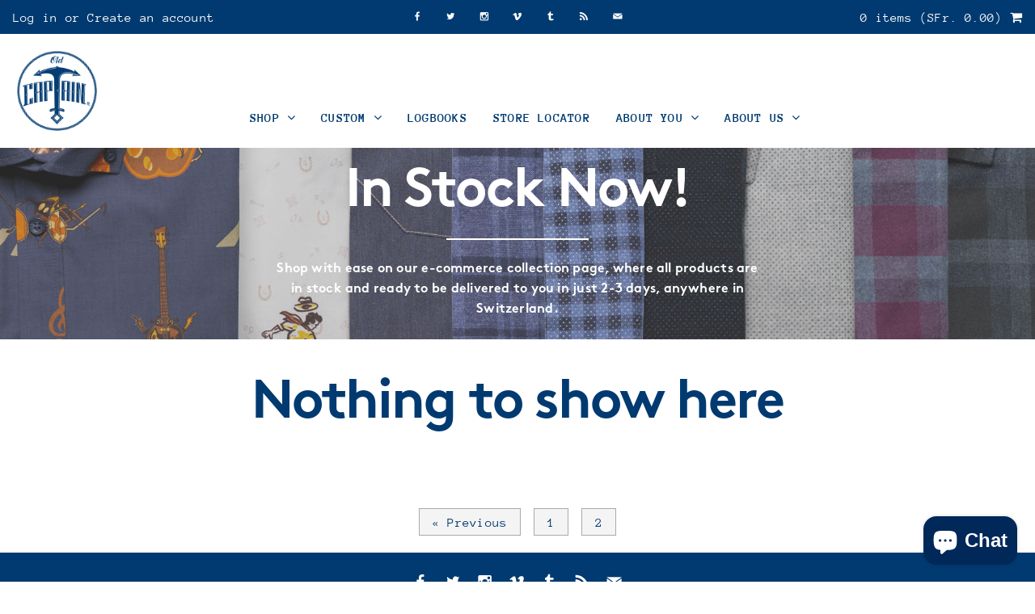

--- FILE ---
content_type: text/html; charset=utf-8
request_url: https://oldcaptainco.com/collections/in-stock-now?page=3
body_size: 14730
content:
<!doctype html>
<!--[if lt IE 7]><html class="no-js lt-ie9 lt-ie8 lt-ie7" lang="en"> <![endif]-->
<!--[if IE 7]><html class="no-js lt-ie9 lt-ie8" lang="en"> <![endif]-->
<!--[if IE 8]><html class="no-js lt-ie9" lang="en"> <![endif]-->
<!--[if IE 9 ]><html class="ie9 no-js"> <![endif]-->
<!--[if (gt IE 9)|!(IE)]><!--> <html class="no-js"> <!--<![endif]-->  
<head>
  <meta charset="utf-8" />
  <!--[if IE]><meta http-equiv='X-UA-Compatible' content='IE=edge,chrome=1' /><![endif]-->

  <title>
  In Stock Now! &ndash; Page 3 &ndash; Old Captain Co.
  </title>

  
  <meta name="description" content="Shop with ease on our e-commerce collection page, where all products are in stock and ready to be delivered to you in just 2-3 days, anywhere in Switzerland." />
  

  <link rel="canonical" href="https://oldcaptainco.com/collections/in-stock-now?page=3" />

  <meta name="viewport" content="width=device-width, height=device-height, initial-scale=1.0, user-scalable=0, minimum-scale=1.0, maximum-scale=1.0, target-densityDpi=device-dpi">
  
  
  
    <meta property="og:image" content="http://oldcaptainco.com/cdn/shop/t/2/assets/logo.png?v=67891640017727385901487096869" />
    <meta property="og:image:secure_url" content="https://oldcaptainco.com/cdn/shop/t/2/assets/logo.png?v=67891640017727385901487096869" />
    
  <meta property="og:title" content="In Stock Now!" />
  <meta property="og:type" content="website" />



<meta property="og:description" content="Shop with ease on our e-commerce collection page, where all products are in stock and ready to be delivered to you in just 2-3 days, anywhere in Switzerland." />

<meta property="og:url" content="https://oldcaptainco.com/collections/in-stock-now?page=3" />
<meta property="og:site_name" content="Old Captain Co." />
  
 


  <script>window.performance && window.performance.mark && window.performance.mark('shopify.content_for_header.start');</script><meta name="google-site-verification" content="bWgUVQoSa_2xwWLhT2EF-DDN6dDMbT8sbkSe2CGF-r8">
<meta id="shopify-digital-wallet" name="shopify-digital-wallet" content="/16158123/digital_wallets/dialog">
<meta name="shopify-checkout-api-token" content="354c4e74499eb0ce4a7123bdf7978a6a">
<meta id="in-context-paypal-metadata" data-shop-id="16158123" data-venmo-supported="false" data-environment="production" data-locale="en_US" data-paypal-v4="true" data-currency="CHF">
<link rel="alternate" type="application/atom+xml" title="Feed" href="/collections/in-stock-now.atom" />
<link rel="prev" href="/collections/in-stock-now?page=2">
<link rel="alternate" hreflang="x-default" href="https://oldcaptainco.com/collections/in-stock-now?page=3">
<link rel="alternate" hreflang="en" href="https://oldcaptainco.com/collections/in-stock-now?page=3">
<link rel="alternate" hreflang="de" href="https://oldcaptainco.com/de/collections/in-stock-now?page=3">
<link rel="alternate" type="application/json+oembed" href="https://oldcaptainco.com/collections/in-stock-now.oembed?page=3">
<script async="async" src="/checkouts/internal/preloads.js?locale=en-CH"></script>
<link rel="preconnect" href="https://shop.app" crossorigin="anonymous">
<script async="async" src="https://shop.app/checkouts/internal/preloads.js?locale=en-CH&shop_id=16158123" crossorigin="anonymous"></script>
<script id="apple-pay-shop-capabilities" type="application/json">{"shopId":16158123,"countryCode":"CH","currencyCode":"CHF","merchantCapabilities":["supports3DS"],"merchantId":"gid:\/\/shopify\/Shop\/16158123","merchantName":"Old Captain Co.","requiredBillingContactFields":["postalAddress","email","phone"],"requiredShippingContactFields":["postalAddress","email","phone"],"shippingType":"shipping","supportedNetworks":["visa","masterCard","amex"],"total":{"type":"pending","label":"Old Captain Co.","amount":"1.00"},"shopifyPaymentsEnabled":true,"supportsSubscriptions":true}</script>
<script id="shopify-features" type="application/json">{"accessToken":"354c4e74499eb0ce4a7123bdf7978a6a","betas":["rich-media-storefront-analytics"],"domain":"oldcaptainco.com","predictiveSearch":true,"shopId":16158123,"locale":"en"}</script>
<script>var Shopify = Shopify || {};
Shopify.shop = "old-captain-co.myshopify.com";
Shopify.locale = "en";
Shopify.currency = {"active":"CHF","rate":"1.0"};
Shopify.country = "CH";
Shopify.theme = {"name":"theme-export-template1-7-myshopify-com-aadam","id":153418053,"schema_name":null,"schema_version":null,"theme_store_id":null,"role":"main"};
Shopify.theme.handle = "null";
Shopify.theme.style = {"id":null,"handle":null};
Shopify.cdnHost = "oldcaptainco.com/cdn";
Shopify.routes = Shopify.routes || {};
Shopify.routes.root = "/";</script>
<script type="module">!function(o){(o.Shopify=o.Shopify||{}).modules=!0}(window);</script>
<script>!function(o){function n(){var o=[];function n(){o.push(Array.prototype.slice.apply(arguments))}return n.q=o,n}var t=o.Shopify=o.Shopify||{};t.loadFeatures=n(),t.autoloadFeatures=n()}(window);</script>
<script>
  window.ShopifyPay = window.ShopifyPay || {};
  window.ShopifyPay.apiHost = "shop.app\/pay";
  window.ShopifyPay.redirectState = null;
</script>
<script id="shop-js-analytics" type="application/json">{"pageType":"collection"}</script>
<script defer="defer" async type="module" src="//oldcaptainco.com/cdn/shopifycloud/shop-js/modules/v2/client.init-shop-cart-sync_BT-GjEfc.en.esm.js"></script>
<script defer="defer" async type="module" src="//oldcaptainco.com/cdn/shopifycloud/shop-js/modules/v2/chunk.common_D58fp_Oc.esm.js"></script>
<script defer="defer" async type="module" src="//oldcaptainco.com/cdn/shopifycloud/shop-js/modules/v2/chunk.modal_xMitdFEc.esm.js"></script>
<script type="module">
  await import("//oldcaptainco.com/cdn/shopifycloud/shop-js/modules/v2/client.init-shop-cart-sync_BT-GjEfc.en.esm.js");
await import("//oldcaptainco.com/cdn/shopifycloud/shop-js/modules/v2/chunk.common_D58fp_Oc.esm.js");
await import("//oldcaptainco.com/cdn/shopifycloud/shop-js/modules/v2/chunk.modal_xMitdFEc.esm.js");

  window.Shopify.SignInWithShop?.initShopCartSync?.({"fedCMEnabled":true,"windoidEnabled":true});

</script>
<script>
  window.Shopify = window.Shopify || {};
  if (!window.Shopify.featureAssets) window.Shopify.featureAssets = {};
  window.Shopify.featureAssets['shop-js'] = {"shop-cart-sync":["modules/v2/client.shop-cart-sync_DZOKe7Ll.en.esm.js","modules/v2/chunk.common_D58fp_Oc.esm.js","modules/v2/chunk.modal_xMitdFEc.esm.js"],"init-fed-cm":["modules/v2/client.init-fed-cm_B6oLuCjv.en.esm.js","modules/v2/chunk.common_D58fp_Oc.esm.js","modules/v2/chunk.modal_xMitdFEc.esm.js"],"shop-cash-offers":["modules/v2/client.shop-cash-offers_D2sdYoxE.en.esm.js","modules/v2/chunk.common_D58fp_Oc.esm.js","modules/v2/chunk.modal_xMitdFEc.esm.js"],"shop-login-button":["modules/v2/client.shop-login-button_QeVjl5Y3.en.esm.js","modules/v2/chunk.common_D58fp_Oc.esm.js","modules/v2/chunk.modal_xMitdFEc.esm.js"],"pay-button":["modules/v2/client.pay-button_DXTOsIq6.en.esm.js","modules/v2/chunk.common_D58fp_Oc.esm.js","modules/v2/chunk.modal_xMitdFEc.esm.js"],"shop-button":["modules/v2/client.shop-button_DQZHx9pm.en.esm.js","modules/v2/chunk.common_D58fp_Oc.esm.js","modules/v2/chunk.modal_xMitdFEc.esm.js"],"avatar":["modules/v2/client.avatar_BTnouDA3.en.esm.js"],"init-windoid":["modules/v2/client.init-windoid_CR1B-cfM.en.esm.js","modules/v2/chunk.common_D58fp_Oc.esm.js","modules/v2/chunk.modal_xMitdFEc.esm.js"],"init-shop-for-new-customer-accounts":["modules/v2/client.init-shop-for-new-customer-accounts_C_vY_xzh.en.esm.js","modules/v2/client.shop-login-button_QeVjl5Y3.en.esm.js","modules/v2/chunk.common_D58fp_Oc.esm.js","modules/v2/chunk.modal_xMitdFEc.esm.js"],"init-shop-email-lookup-coordinator":["modules/v2/client.init-shop-email-lookup-coordinator_BI7n9ZSv.en.esm.js","modules/v2/chunk.common_D58fp_Oc.esm.js","modules/v2/chunk.modal_xMitdFEc.esm.js"],"init-shop-cart-sync":["modules/v2/client.init-shop-cart-sync_BT-GjEfc.en.esm.js","modules/v2/chunk.common_D58fp_Oc.esm.js","modules/v2/chunk.modal_xMitdFEc.esm.js"],"shop-toast-manager":["modules/v2/client.shop-toast-manager_DiYdP3xc.en.esm.js","modules/v2/chunk.common_D58fp_Oc.esm.js","modules/v2/chunk.modal_xMitdFEc.esm.js"],"init-customer-accounts":["modules/v2/client.init-customer-accounts_D9ZNqS-Q.en.esm.js","modules/v2/client.shop-login-button_QeVjl5Y3.en.esm.js","modules/v2/chunk.common_D58fp_Oc.esm.js","modules/v2/chunk.modal_xMitdFEc.esm.js"],"init-customer-accounts-sign-up":["modules/v2/client.init-customer-accounts-sign-up_iGw4briv.en.esm.js","modules/v2/client.shop-login-button_QeVjl5Y3.en.esm.js","modules/v2/chunk.common_D58fp_Oc.esm.js","modules/v2/chunk.modal_xMitdFEc.esm.js"],"shop-follow-button":["modules/v2/client.shop-follow-button_CqMgW2wH.en.esm.js","modules/v2/chunk.common_D58fp_Oc.esm.js","modules/v2/chunk.modal_xMitdFEc.esm.js"],"checkout-modal":["modules/v2/client.checkout-modal_xHeaAweL.en.esm.js","modules/v2/chunk.common_D58fp_Oc.esm.js","modules/v2/chunk.modal_xMitdFEc.esm.js"],"shop-login":["modules/v2/client.shop-login_D91U-Q7h.en.esm.js","modules/v2/chunk.common_D58fp_Oc.esm.js","modules/v2/chunk.modal_xMitdFEc.esm.js"],"lead-capture":["modules/v2/client.lead-capture_BJmE1dJe.en.esm.js","modules/v2/chunk.common_D58fp_Oc.esm.js","modules/v2/chunk.modal_xMitdFEc.esm.js"],"payment-terms":["modules/v2/client.payment-terms_Ci9AEqFq.en.esm.js","modules/v2/chunk.common_D58fp_Oc.esm.js","modules/v2/chunk.modal_xMitdFEc.esm.js"]};
</script>
<script>(function() {
  var isLoaded = false;
  function asyncLoad() {
    if (isLoaded) return;
    isLoaded = true;
    var urls = ["\/\/static.zotabox.com\/2\/4\/24eb9fbcaee2d491155d038fecf11488\/widgets.js?shop=old-captain-co.myshopify.com","https:\/\/chimpstatic.com\/mcjs-connected\/js\/users\/f24ed2e0aa0ae6e05ef044e70\/468be7ce72d7b4549dd332378.js?shop=old-captain-co.myshopify.com","https:\/\/cdn.weglot.com\/weglot_script_tag.js?shop=old-captain-co.myshopify.com","https:\/\/chimpstatic.com\/mcjs-connected\/js\/users\/f24ed2e0aa0ae6e05ef044e70\/a54f364e7461438c19344f28a.js?shop=old-captain-co.myshopify.com"];
    for (var i = 0; i < urls.length; i++) {
      var s = document.createElement('script');
      s.type = 'text/javascript';
      s.async = true;
      s.src = urls[i];
      var x = document.getElementsByTagName('script')[0];
      x.parentNode.insertBefore(s, x);
    }
  };
  if(window.attachEvent) {
    window.attachEvent('onload', asyncLoad);
  } else {
    window.addEventListener('load', asyncLoad, false);
  }
})();</script>
<script id="__st">var __st={"a":16158123,"offset":3600,"reqid":"311b8e2a-bf64-4c7b-9789-08a47a6ad1bb-1769514303","pageurl":"oldcaptainco.com\/collections\/in-stock-now?page=3","u":"e05e9bfe4c76","p":"collection","rtyp":"collection","rid":288090095812};</script>
<script>window.ShopifyPaypalV4VisibilityTracking = true;</script>
<script id="captcha-bootstrap">!function(){'use strict';const t='contact',e='account',n='new_comment',o=[[t,t],['blogs',n],['comments',n],[t,'customer']],c=[[e,'customer_login'],[e,'guest_login'],[e,'recover_customer_password'],[e,'create_customer']],r=t=>t.map((([t,e])=>`form[action*='/${t}']:not([data-nocaptcha='true']) input[name='form_type'][value='${e}']`)).join(','),a=t=>()=>t?[...document.querySelectorAll(t)].map((t=>t.form)):[];function s(){const t=[...o],e=r(t);return a(e)}const i='password',u='form_key',d=['recaptcha-v3-token','g-recaptcha-response','h-captcha-response',i],f=()=>{try{return window.sessionStorage}catch{return}},m='__shopify_v',_=t=>t.elements[u];function p(t,e,n=!1){try{const o=window.sessionStorage,c=JSON.parse(o.getItem(e)),{data:r}=function(t){const{data:e,action:n}=t;return t[m]||n?{data:e,action:n}:{data:t,action:n}}(c);for(const[e,n]of Object.entries(r))t.elements[e]&&(t.elements[e].value=n);n&&o.removeItem(e)}catch(o){console.error('form repopulation failed',{error:o})}}const l='form_type',E='cptcha';function T(t){t.dataset[E]=!0}const w=window,h=w.document,L='Shopify',v='ce_forms',y='captcha';let A=!1;((t,e)=>{const n=(g='f06e6c50-85a8-45c8-87d0-21a2b65856fe',I='https://cdn.shopify.com/shopifycloud/storefront-forms-hcaptcha/ce_storefront_forms_captcha_hcaptcha.v1.5.2.iife.js',D={infoText:'Protected by hCaptcha',privacyText:'Privacy',termsText:'Terms'},(t,e,n)=>{const o=w[L][v],c=o.bindForm;if(c)return c(t,g,e,D).then(n);var r;o.q.push([[t,g,e,D],n]),r=I,A||(h.body.append(Object.assign(h.createElement('script'),{id:'captcha-provider',async:!0,src:r})),A=!0)});var g,I,D;w[L]=w[L]||{},w[L][v]=w[L][v]||{},w[L][v].q=[],w[L][y]=w[L][y]||{},w[L][y].protect=function(t,e){n(t,void 0,e),T(t)},Object.freeze(w[L][y]),function(t,e,n,w,h,L){const[v,y,A,g]=function(t,e,n){const i=e?o:[],u=t?c:[],d=[...i,...u],f=r(d),m=r(i),_=r(d.filter((([t,e])=>n.includes(e))));return[a(f),a(m),a(_),s()]}(w,h,L),I=t=>{const e=t.target;return e instanceof HTMLFormElement?e:e&&e.form},D=t=>v().includes(t);t.addEventListener('submit',(t=>{const e=I(t);if(!e)return;const n=D(e)&&!e.dataset.hcaptchaBound&&!e.dataset.recaptchaBound,o=_(e),c=g().includes(e)&&(!o||!o.value);(n||c)&&t.preventDefault(),c&&!n&&(function(t){try{if(!f())return;!function(t){const e=f();if(!e)return;const n=_(t);if(!n)return;const o=n.value;o&&e.removeItem(o)}(t);const e=Array.from(Array(32),(()=>Math.random().toString(36)[2])).join('');!function(t,e){_(t)||t.append(Object.assign(document.createElement('input'),{type:'hidden',name:u})),t.elements[u].value=e}(t,e),function(t,e){const n=f();if(!n)return;const o=[...t.querySelectorAll(`input[type='${i}']`)].map((({name:t})=>t)),c=[...d,...o],r={};for(const[a,s]of new FormData(t).entries())c.includes(a)||(r[a]=s);n.setItem(e,JSON.stringify({[m]:1,action:t.action,data:r}))}(t,e)}catch(e){console.error('failed to persist form',e)}}(e),e.submit())}));const S=(t,e)=>{t&&!t.dataset[E]&&(n(t,e.some((e=>e===t))),T(t))};for(const o of['focusin','change'])t.addEventListener(o,(t=>{const e=I(t);D(e)&&S(e,y())}));const B=e.get('form_key'),M=e.get(l),P=B&&M;t.addEventListener('DOMContentLoaded',(()=>{const t=y();if(P)for(const e of t)e.elements[l].value===M&&p(e,B);[...new Set([...A(),...v().filter((t=>'true'===t.dataset.shopifyCaptcha))])].forEach((e=>S(e,t)))}))}(h,new URLSearchParams(w.location.search),n,t,e,['guest_login'])})(!0,!0)}();</script>
<script integrity="sha256-4kQ18oKyAcykRKYeNunJcIwy7WH5gtpwJnB7kiuLZ1E=" data-source-attribution="shopify.loadfeatures" defer="defer" src="//oldcaptainco.com/cdn/shopifycloud/storefront/assets/storefront/load_feature-a0a9edcb.js" crossorigin="anonymous"></script>
<script crossorigin="anonymous" defer="defer" src="//oldcaptainco.com/cdn/shopifycloud/storefront/assets/shopify_pay/storefront-65b4c6d7.js?v=20250812"></script>
<script data-source-attribution="shopify.dynamic_checkout.dynamic.init">var Shopify=Shopify||{};Shopify.PaymentButton=Shopify.PaymentButton||{isStorefrontPortableWallets:!0,init:function(){window.Shopify.PaymentButton.init=function(){};var t=document.createElement("script");t.src="https://oldcaptainco.com/cdn/shopifycloud/portable-wallets/latest/portable-wallets.en.js",t.type="module",document.head.appendChild(t)}};
</script>
<script data-source-attribution="shopify.dynamic_checkout.buyer_consent">
  function portableWalletsHideBuyerConsent(e){var t=document.getElementById("shopify-buyer-consent"),n=document.getElementById("shopify-subscription-policy-button");t&&n&&(t.classList.add("hidden"),t.setAttribute("aria-hidden","true"),n.removeEventListener("click",e))}function portableWalletsShowBuyerConsent(e){var t=document.getElementById("shopify-buyer-consent"),n=document.getElementById("shopify-subscription-policy-button");t&&n&&(t.classList.remove("hidden"),t.removeAttribute("aria-hidden"),n.addEventListener("click",e))}window.Shopify?.PaymentButton&&(window.Shopify.PaymentButton.hideBuyerConsent=portableWalletsHideBuyerConsent,window.Shopify.PaymentButton.showBuyerConsent=portableWalletsShowBuyerConsent);
</script>
<script data-source-attribution="shopify.dynamic_checkout.cart.bootstrap">document.addEventListener("DOMContentLoaded",(function(){function t(){return document.querySelector("shopify-accelerated-checkout-cart, shopify-accelerated-checkout")}if(t())Shopify.PaymentButton.init();else{new MutationObserver((function(e,n){t()&&(Shopify.PaymentButton.init(),n.disconnect())})).observe(document.body,{childList:!0,subtree:!0})}}));
</script>
<link id="shopify-accelerated-checkout-styles" rel="stylesheet" media="screen" href="https://oldcaptainco.com/cdn/shopifycloud/portable-wallets/latest/accelerated-checkout-backwards-compat.css" crossorigin="anonymous">
<style id="shopify-accelerated-checkout-cart">
        #shopify-buyer-consent {
  margin-top: 1em;
  display: inline-block;
  width: 100%;
}

#shopify-buyer-consent.hidden {
  display: none;
}

#shopify-subscription-policy-button {
  background: none;
  border: none;
  padding: 0;
  text-decoration: underline;
  font-size: inherit;
  cursor: pointer;
}

#shopify-subscription-policy-button::before {
  box-shadow: none;
}

      </style>

<script>window.performance && window.performance.mark && window.performance.mark('shopify.content_for_header.end');</script>

  <link href="//oldcaptainco.com/cdn/shop/t/2/assets/antimess.css?v=72278197867008169331488024062" rel="stylesheet" type="text/css" media="all" />
  <link href="//oldcaptainco.com/cdn/shop/t/2/assets/style.css?v=94638365263669657791516819568" rel="stylesheet" type="text/css" media="all" />
  <link href="//oldcaptainco.com/cdn/s/global/social/social-icons.css" rel="stylesheet" type="text/css" media="all" />
  <link href="//cdnjs.cloudflare.com/ajax/libs/font-awesome/4.0.3/css/font-awesome.css" rel="stylesheet" type="text/css" media="all" />
  <link href="//cdn.jsdelivr.net/jquery.slick/1.6.0/slick.css" rel="stylesheet" type="text/css" media="all" />

  
  <link href="//fonts.googleapis.com/css?family=Source+Sans+Pro:400,600,700,400italic,600italic,700italic" rel="stylesheet" type="text/css" media="all" />

  <!--[if lt IE 9]>
  <script src="//html5shiv.googlecode.com/svn/trunk/html5.js" type="text/javascript"></script>
  <![endif]-->

  <script src="//oldcaptainco.com/cdn/shopifycloud/storefront/assets/themes_support/shopify_common-5f594365.js" type="text/javascript"></script>
  
  
  <!-- Additional Shopify helpers that will likely be added to the global shopify_common.js some day soon. -->
  <script src="//oldcaptainco.com/cdn/shop/t/2/assets/shopify_common.js?v=14298614452551288571479990178" type="text/javascript"></script>

  <script src="//oldcaptainco.com/cdn/shopifycloud/storefront/assets/themes_support/option_selection-b017cd28.js" type="text/javascript"></script>

  <script src="//ajax.googleapis.com/ajax/libs/jquery/1.11.0/jquery.min.js" type="text/javascript"></script>
  <script src="//cdn.jsdelivr.net/jquery.slick/1.6.0/slick.min.js" type="text/javascript"></script>

  <script src="//oldcaptainco.com/cdn/shop/t/2/assets/antimess.js?v=156455129602646646781481807128" type="text/javascript"></script>

  <script>jQuery('html').removeClass('no-js').addClass('js');</script>

  <!-- Global site tag (gtag.js) - Google AdWords: 877084646 -->
<script async src="https://www.googletagmanager.com/gtag/js?id=AW-877084646"></script>
<script>
  window.dataLayer = window.dataLayer || [];
  function gtag(){dataLayer.push(arguments);}
  gtag('js', new Date());

  gtag('config', 'AW-877084646');
</script>
  
  
  
<!-- Event snippet for Acquisto conversion page
In your html page, add the snippet and call gtag_report_conversion when someone clicks on the chosen link or button. -->
<script>
function gtag_report_conversion(url) {
  var callback = function () {
    if (typeof(url) != 'undefined') {
      window.location = url;
    }
  };
  gtag('event', 'conversion', {
      'send_to': 'AW-877084646/Gpd9CKqUkHcQ5v-cogM',
      'transaction_id': '',
      'event_callback': callback
  });
  return false;
}
</script>
  
  
<!-- Event snippet for Newsletter Registration conversion page
In your html page, add the snippet and call gtag_report_conversion when someone clicks on the chosen link or button. -->
<script>
function gtag_report_conversion(url) {
  var callback = function () {
    if (typeof(url) != 'undefined') {
      window.location = url;
    }
  };
  gtag('event', 'conversion', {
      'send_to': 'AW-877084646/LWbmCMOrincQ5v-cogM',
      'event_callback': callback
  });
  return false;
}
</script>

<link href="//oldcaptainco.com/cdn/shop/t/2/assets/crowdfunder.scss.css?v=142021748810428705011651838656" rel="stylesheet" type="text/css" media="all" />

<link rel="alternate" hreflang="en" href="https://oldcaptainco.com/collections/in-stock-now?page=3">
<link rel="alternate" hreflang="de" href="https://oldcaptainco.com/a/l/de/collections/in-stock-now?page=3">
    

<!--Start Weglot Script-->
<script src="//cdn.weglot.com/weglot.min.js"></script>
<script id="has-script-tags">Weglot.initialize({ api_key:"wg_d8c6759fce05a089ca6657f81a77bfed3" });</script>
<!--End Weglot Script-->

<script src="https://cdn.shopify.com/extensions/e8878072-2f6b-4e89-8082-94b04320908d/inbox-1254/assets/inbox-chat-loader.js" type="text/javascript" defer="defer"></script>
<link href="https://monorail-edge.shopifysvc.com" rel="dns-prefetch">
<script>(function(){if ("sendBeacon" in navigator && "performance" in window) {try {var session_token_from_headers = performance.getEntriesByType('navigation')[0].serverTiming.find(x => x.name == '_s').description;} catch {var session_token_from_headers = undefined;}var session_cookie_matches = document.cookie.match(/_shopify_s=([^;]*)/);var session_token_from_cookie = session_cookie_matches && session_cookie_matches.length === 2 ? session_cookie_matches[1] : "";var session_token = session_token_from_headers || session_token_from_cookie || "";function handle_abandonment_event(e) {var entries = performance.getEntries().filter(function(entry) {return /monorail-edge.shopifysvc.com/.test(entry.name);});if (!window.abandonment_tracked && entries.length === 0) {window.abandonment_tracked = true;var currentMs = Date.now();var navigation_start = performance.timing.navigationStart;var payload = {shop_id: 16158123,url: window.location.href,navigation_start,duration: currentMs - navigation_start,session_token,page_type: "collection"};window.navigator.sendBeacon("https://monorail-edge.shopifysvc.com/v1/produce", JSON.stringify({schema_id: "online_store_buyer_site_abandonment/1.1",payload: payload,metadata: {event_created_at_ms: currentMs,event_sent_at_ms: currentMs}}));}}window.addEventListener('pagehide', handle_abandonment_event);}}());</script>
<script id="web-pixels-manager-setup">(function e(e,d,r,n,o){if(void 0===o&&(o={}),!Boolean(null===(a=null===(i=window.Shopify)||void 0===i?void 0:i.analytics)||void 0===a?void 0:a.replayQueue)){var i,a;window.Shopify=window.Shopify||{};var t=window.Shopify;t.analytics=t.analytics||{};var s=t.analytics;s.replayQueue=[],s.publish=function(e,d,r){return s.replayQueue.push([e,d,r]),!0};try{self.performance.mark("wpm:start")}catch(e){}var l=function(){var e={modern:/Edge?\/(1{2}[4-9]|1[2-9]\d|[2-9]\d{2}|\d{4,})\.\d+(\.\d+|)|Firefox\/(1{2}[4-9]|1[2-9]\d|[2-9]\d{2}|\d{4,})\.\d+(\.\d+|)|Chrom(ium|e)\/(9{2}|\d{3,})\.\d+(\.\d+|)|(Maci|X1{2}).+ Version\/(15\.\d+|(1[6-9]|[2-9]\d|\d{3,})\.\d+)([,.]\d+|)( \(\w+\)|)( Mobile\/\w+|) Safari\/|Chrome.+OPR\/(9{2}|\d{3,})\.\d+\.\d+|(CPU[ +]OS|iPhone[ +]OS|CPU[ +]iPhone|CPU IPhone OS|CPU iPad OS)[ +]+(15[._]\d+|(1[6-9]|[2-9]\d|\d{3,})[._]\d+)([._]\d+|)|Android:?[ /-](13[3-9]|1[4-9]\d|[2-9]\d{2}|\d{4,})(\.\d+|)(\.\d+|)|Android.+Firefox\/(13[5-9]|1[4-9]\d|[2-9]\d{2}|\d{4,})\.\d+(\.\d+|)|Android.+Chrom(ium|e)\/(13[3-9]|1[4-9]\d|[2-9]\d{2}|\d{4,})\.\d+(\.\d+|)|SamsungBrowser\/([2-9]\d|\d{3,})\.\d+/,legacy:/Edge?\/(1[6-9]|[2-9]\d|\d{3,})\.\d+(\.\d+|)|Firefox\/(5[4-9]|[6-9]\d|\d{3,})\.\d+(\.\d+|)|Chrom(ium|e)\/(5[1-9]|[6-9]\d|\d{3,})\.\d+(\.\d+|)([\d.]+$|.*Safari\/(?![\d.]+ Edge\/[\d.]+$))|(Maci|X1{2}).+ Version\/(10\.\d+|(1[1-9]|[2-9]\d|\d{3,})\.\d+)([,.]\d+|)( \(\w+\)|)( Mobile\/\w+|) Safari\/|Chrome.+OPR\/(3[89]|[4-9]\d|\d{3,})\.\d+\.\d+|(CPU[ +]OS|iPhone[ +]OS|CPU[ +]iPhone|CPU IPhone OS|CPU iPad OS)[ +]+(10[._]\d+|(1[1-9]|[2-9]\d|\d{3,})[._]\d+)([._]\d+|)|Android:?[ /-](13[3-9]|1[4-9]\d|[2-9]\d{2}|\d{4,})(\.\d+|)(\.\d+|)|Mobile Safari.+OPR\/([89]\d|\d{3,})\.\d+\.\d+|Android.+Firefox\/(13[5-9]|1[4-9]\d|[2-9]\d{2}|\d{4,})\.\d+(\.\d+|)|Android.+Chrom(ium|e)\/(13[3-9]|1[4-9]\d|[2-9]\d{2}|\d{4,})\.\d+(\.\d+|)|Android.+(UC? ?Browser|UCWEB|U3)[ /]?(15\.([5-9]|\d{2,})|(1[6-9]|[2-9]\d|\d{3,})\.\d+)\.\d+|SamsungBrowser\/(5\.\d+|([6-9]|\d{2,})\.\d+)|Android.+MQ{2}Browser\/(14(\.(9|\d{2,})|)|(1[5-9]|[2-9]\d|\d{3,})(\.\d+|))(\.\d+|)|K[Aa][Ii]OS\/(3\.\d+|([4-9]|\d{2,})\.\d+)(\.\d+|)/},d=e.modern,r=e.legacy,n=navigator.userAgent;return n.match(d)?"modern":n.match(r)?"legacy":"unknown"}(),u="modern"===l?"modern":"legacy",c=(null!=n?n:{modern:"",legacy:""})[u],f=function(e){return[e.baseUrl,"/wpm","/b",e.hashVersion,"modern"===e.buildTarget?"m":"l",".js"].join("")}({baseUrl:d,hashVersion:r,buildTarget:u}),m=function(e){var d=e.version,r=e.bundleTarget,n=e.surface,o=e.pageUrl,i=e.monorailEndpoint;return{emit:function(e){var a=e.status,t=e.errorMsg,s=(new Date).getTime(),l=JSON.stringify({metadata:{event_sent_at_ms:s},events:[{schema_id:"web_pixels_manager_load/3.1",payload:{version:d,bundle_target:r,page_url:o,status:a,surface:n,error_msg:t},metadata:{event_created_at_ms:s}}]});if(!i)return console&&console.warn&&console.warn("[Web Pixels Manager] No Monorail endpoint provided, skipping logging."),!1;try{return self.navigator.sendBeacon.bind(self.navigator)(i,l)}catch(e){}var u=new XMLHttpRequest;try{return u.open("POST",i,!0),u.setRequestHeader("Content-Type","text/plain"),u.send(l),!0}catch(e){return console&&console.warn&&console.warn("[Web Pixels Manager] Got an unhandled error while logging to Monorail."),!1}}}}({version:r,bundleTarget:l,surface:e.surface,pageUrl:self.location.href,monorailEndpoint:e.monorailEndpoint});try{o.browserTarget=l,function(e){var d=e.src,r=e.async,n=void 0===r||r,o=e.onload,i=e.onerror,a=e.sri,t=e.scriptDataAttributes,s=void 0===t?{}:t,l=document.createElement("script"),u=document.querySelector("head"),c=document.querySelector("body");if(l.async=n,l.src=d,a&&(l.integrity=a,l.crossOrigin="anonymous"),s)for(var f in s)if(Object.prototype.hasOwnProperty.call(s,f))try{l.dataset[f]=s[f]}catch(e){}if(o&&l.addEventListener("load",o),i&&l.addEventListener("error",i),u)u.appendChild(l);else{if(!c)throw new Error("Did not find a head or body element to append the script");c.appendChild(l)}}({src:f,async:!0,onload:function(){if(!function(){var e,d;return Boolean(null===(d=null===(e=window.Shopify)||void 0===e?void 0:e.analytics)||void 0===d?void 0:d.initialized)}()){var d=window.webPixelsManager.init(e)||void 0;if(d){var r=window.Shopify.analytics;r.replayQueue.forEach((function(e){var r=e[0],n=e[1],o=e[2];d.publishCustomEvent(r,n,o)})),r.replayQueue=[],r.publish=d.publishCustomEvent,r.visitor=d.visitor,r.initialized=!0}}},onerror:function(){return m.emit({status:"failed",errorMsg:"".concat(f," has failed to load")})},sri:function(e){var d=/^sha384-[A-Za-z0-9+/=]+$/;return"string"==typeof e&&d.test(e)}(c)?c:"",scriptDataAttributes:o}),m.emit({status:"loading"})}catch(e){m.emit({status:"failed",errorMsg:(null==e?void 0:e.message)||"Unknown error"})}}})({shopId: 16158123,storefrontBaseUrl: "https://oldcaptainco.com",extensionsBaseUrl: "https://extensions.shopifycdn.com/cdn/shopifycloud/web-pixels-manager",monorailEndpoint: "https://monorail-edge.shopifysvc.com/unstable/produce_batch",surface: "storefront-renderer",enabledBetaFlags: ["2dca8a86"],webPixelsConfigList: [{"id":"566460612","configuration":"{\"config\":\"{\\\"pixel_id\\\":\\\"G-45XS5WM0WQ\\\",\\\"target_country\\\":\\\"CH\\\",\\\"gtag_events\\\":[{\\\"type\\\":\\\"search\\\",\\\"action_label\\\":[\\\"G-45XS5WM0WQ\\\",\\\"AW-846904930\\\/o3OPCI2Ip6sDEOL86pMD\\\"]},{\\\"type\\\":\\\"begin_checkout\\\",\\\"action_label\\\":[\\\"G-45XS5WM0WQ\\\",\\\"AW-846904930\\\/RPPNCIqIp6sDEOL86pMD\\\"]},{\\\"type\\\":\\\"view_item\\\",\\\"action_label\\\":[\\\"G-45XS5WM0WQ\\\",\\\"AW-846904930\\\/xzIICISIp6sDEOL86pMD\\\",\\\"MC-PY749T3BWT\\\"]},{\\\"type\\\":\\\"purchase\\\",\\\"action_label\\\":[\\\"G-45XS5WM0WQ\\\",\\\"AW-846904930\\\/bwwwCIGIp6sDEOL86pMD\\\",\\\"MC-PY749T3BWT\\\"]},{\\\"type\\\":\\\"page_view\\\",\\\"action_label\\\":[\\\"G-45XS5WM0WQ\\\",\\\"AW-846904930\\\/fgTMCP6Hp6sDEOL86pMD\\\",\\\"MC-PY749T3BWT\\\"]},{\\\"type\\\":\\\"add_payment_info\\\",\\\"action_label\\\":[\\\"G-45XS5WM0WQ\\\",\\\"AW-846904930\\\/--xXCJCIp6sDEOL86pMD\\\"]},{\\\"type\\\":\\\"add_to_cart\\\",\\\"action_label\\\":[\\\"G-45XS5WM0WQ\\\",\\\"AW-846904930\\\/bzWRCIeIp6sDEOL86pMD\\\"]}],\\\"enable_monitoring_mode\\\":false}\"}","eventPayloadVersion":"v1","runtimeContext":"OPEN","scriptVersion":"b2a88bafab3e21179ed38636efcd8a93","type":"APP","apiClientId":1780363,"privacyPurposes":[],"dataSharingAdjustments":{"protectedCustomerApprovalScopes":["read_customer_address","read_customer_email","read_customer_name","read_customer_personal_data","read_customer_phone"]}},{"id":"179830980","configuration":"{\"pixel_id\":\"462640144230596\",\"pixel_type\":\"facebook_pixel\",\"metaapp_system_user_token\":\"-\"}","eventPayloadVersion":"v1","runtimeContext":"OPEN","scriptVersion":"ca16bc87fe92b6042fbaa3acc2fbdaa6","type":"APP","apiClientId":2329312,"privacyPurposes":["ANALYTICS","MARKETING","SALE_OF_DATA"],"dataSharingAdjustments":{"protectedCustomerApprovalScopes":["read_customer_address","read_customer_email","read_customer_name","read_customer_personal_data","read_customer_phone"]}},{"id":"shopify-app-pixel","configuration":"{}","eventPayloadVersion":"v1","runtimeContext":"STRICT","scriptVersion":"0450","apiClientId":"shopify-pixel","type":"APP","privacyPurposes":["ANALYTICS","MARKETING"]},{"id":"shopify-custom-pixel","eventPayloadVersion":"v1","runtimeContext":"LAX","scriptVersion":"0450","apiClientId":"shopify-pixel","type":"CUSTOM","privacyPurposes":["ANALYTICS","MARKETING"]}],isMerchantRequest: false,initData: {"shop":{"name":"Old Captain Co.","paymentSettings":{"currencyCode":"CHF"},"myshopifyDomain":"old-captain-co.myshopify.com","countryCode":"CH","storefrontUrl":"https:\/\/oldcaptainco.com"},"customer":null,"cart":null,"checkout":null,"productVariants":[],"purchasingCompany":null},},"https://oldcaptainco.com/cdn","fcfee988w5aeb613cpc8e4bc33m6693e112",{"modern":"","legacy":""},{"shopId":"16158123","storefrontBaseUrl":"https:\/\/oldcaptainco.com","extensionBaseUrl":"https:\/\/extensions.shopifycdn.com\/cdn\/shopifycloud\/web-pixels-manager","surface":"storefront-renderer","enabledBetaFlags":"[\"2dca8a86\"]","isMerchantRequest":"false","hashVersion":"fcfee988w5aeb613cpc8e4bc33m6693e112","publish":"custom","events":"[[\"page_viewed\",{}],[\"collection_viewed\",{\"collection\":{\"id\":\"288090095812\",\"title\":\"In Stock Now!\",\"productVariants\":[]}}]]"});</script><script>
  window.ShopifyAnalytics = window.ShopifyAnalytics || {};
  window.ShopifyAnalytics.meta = window.ShopifyAnalytics.meta || {};
  window.ShopifyAnalytics.meta.currency = 'CHF';
  var meta = {"products":[],"page":{"pageType":"collection","resourceType":"collection","resourceId":288090095812,"requestId":"311b8e2a-bf64-4c7b-9789-08a47a6ad1bb-1769514303"}};
  for (var attr in meta) {
    window.ShopifyAnalytics.meta[attr] = meta[attr];
  }
</script>
<script class="analytics">
  (function () {
    var customDocumentWrite = function(content) {
      var jquery = null;

      if (window.jQuery) {
        jquery = window.jQuery;
      } else if (window.Checkout && window.Checkout.$) {
        jquery = window.Checkout.$;
      }

      if (jquery) {
        jquery('body').append(content);
      }
    };

    var hasLoggedConversion = function(token) {
      if (token) {
        return document.cookie.indexOf('loggedConversion=' + token) !== -1;
      }
      return false;
    }

    var setCookieIfConversion = function(token) {
      if (token) {
        var twoMonthsFromNow = new Date(Date.now());
        twoMonthsFromNow.setMonth(twoMonthsFromNow.getMonth() + 2);

        document.cookie = 'loggedConversion=' + token + '; expires=' + twoMonthsFromNow;
      }
    }

    var trekkie = window.ShopifyAnalytics.lib = window.trekkie = window.trekkie || [];
    if (trekkie.integrations) {
      return;
    }
    trekkie.methods = [
      'identify',
      'page',
      'ready',
      'track',
      'trackForm',
      'trackLink'
    ];
    trekkie.factory = function(method) {
      return function() {
        var args = Array.prototype.slice.call(arguments);
        args.unshift(method);
        trekkie.push(args);
        return trekkie;
      };
    };
    for (var i = 0; i < trekkie.methods.length; i++) {
      var key = trekkie.methods[i];
      trekkie[key] = trekkie.factory(key);
    }
    trekkie.load = function(config) {
      trekkie.config = config || {};
      trekkie.config.initialDocumentCookie = document.cookie;
      var first = document.getElementsByTagName('script')[0];
      var script = document.createElement('script');
      script.type = 'text/javascript';
      script.onerror = function(e) {
        var scriptFallback = document.createElement('script');
        scriptFallback.type = 'text/javascript';
        scriptFallback.onerror = function(error) {
                var Monorail = {
      produce: function produce(monorailDomain, schemaId, payload) {
        var currentMs = new Date().getTime();
        var event = {
          schema_id: schemaId,
          payload: payload,
          metadata: {
            event_created_at_ms: currentMs,
            event_sent_at_ms: currentMs
          }
        };
        return Monorail.sendRequest("https://" + monorailDomain + "/v1/produce", JSON.stringify(event));
      },
      sendRequest: function sendRequest(endpointUrl, payload) {
        // Try the sendBeacon API
        if (window && window.navigator && typeof window.navigator.sendBeacon === 'function' && typeof window.Blob === 'function' && !Monorail.isIos12()) {
          var blobData = new window.Blob([payload], {
            type: 'text/plain'
          });

          if (window.navigator.sendBeacon(endpointUrl, blobData)) {
            return true;
          } // sendBeacon was not successful

        } // XHR beacon

        var xhr = new XMLHttpRequest();

        try {
          xhr.open('POST', endpointUrl);
          xhr.setRequestHeader('Content-Type', 'text/plain');
          xhr.send(payload);
        } catch (e) {
          console.log(e);
        }

        return false;
      },
      isIos12: function isIos12() {
        return window.navigator.userAgent.lastIndexOf('iPhone; CPU iPhone OS 12_') !== -1 || window.navigator.userAgent.lastIndexOf('iPad; CPU OS 12_') !== -1;
      }
    };
    Monorail.produce('monorail-edge.shopifysvc.com',
      'trekkie_storefront_load_errors/1.1',
      {shop_id: 16158123,
      theme_id: 153418053,
      app_name: "storefront",
      context_url: window.location.href,
      source_url: "//oldcaptainco.com/cdn/s/trekkie.storefront.a804e9514e4efded663580eddd6991fcc12b5451.min.js"});

        };
        scriptFallback.async = true;
        scriptFallback.src = '//oldcaptainco.com/cdn/s/trekkie.storefront.a804e9514e4efded663580eddd6991fcc12b5451.min.js';
        first.parentNode.insertBefore(scriptFallback, first);
      };
      script.async = true;
      script.src = '//oldcaptainco.com/cdn/s/trekkie.storefront.a804e9514e4efded663580eddd6991fcc12b5451.min.js';
      first.parentNode.insertBefore(script, first);
    };
    trekkie.load(
      {"Trekkie":{"appName":"storefront","development":false,"defaultAttributes":{"shopId":16158123,"isMerchantRequest":null,"themeId":153418053,"themeCityHash":"13986683542180055359","contentLanguage":"en","currency":"CHF","eventMetadataId":"fbdf375a-b2d7-4713-a67d-91baf40ee251"},"isServerSideCookieWritingEnabled":true,"monorailRegion":"shop_domain","enabledBetaFlags":["65f19447"]},"Session Attribution":{},"S2S":{"facebookCapiEnabled":true,"source":"trekkie-storefront-renderer","apiClientId":580111}}
    );

    var loaded = false;
    trekkie.ready(function() {
      if (loaded) return;
      loaded = true;

      window.ShopifyAnalytics.lib = window.trekkie;

      var originalDocumentWrite = document.write;
      document.write = customDocumentWrite;
      try { window.ShopifyAnalytics.merchantGoogleAnalytics.call(this); } catch(error) {};
      document.write = originalDocumentWrite;

      window.ShopifyAnalytics.lib.page(null,{"pageType":"collection","resourceType":"collection","resourceId":288090095812,"requestId":"311b8e2a-bf64-4c7b-9789-08a47a6ad1bb-1769514303","shopifyEmitted":true});

      var match = window.location.pathname.match(/checkouts\/(.+)\/(thank_you|post_purchase)/)
      var token = match? match[1]: undefined;
      if (!hasLoggedConversion(token)) {
        setCookieIfConversion(token);
        window.ShopifyAnalytics.lib.track("Viewed Product Category",{"currency":"CHF","category":"Collection: in-stock-now","collectionName":"in-stock-now","collectionId":288090095812,"nonInteraction":true},undefined,undefined,{"shopifyEmitted":true});
      }
    });


        var eventsListenerScript = document.createElement('script');
        eventsListenerScript.async = true;
        eventsListenerScript.src = "//oldcaptainco.com/cdn/shopifycloud/storefront/assets/shop_events_listener-3da45d37.js";
        document.getElementsByTagName('head')[0].appendChild(eventsListenerScript);

})();</script>
  <script>
  if (!window.ga || (window.ga && typeof window.ga !== 'function')) {
    window.ga = function ga() {
      (window.ga.q = window.ga.q || []).push(arguments);
      if (window.Shopify && window.Shopify.analytics && typeof window.Shopify.analytics.publish === 'function') {
        window.Shopify.analytics.publish("ga_stub_called", {}, {sendTo: "google_osp_migration"});
      }
      console.error("Shopify's Google Analytics stub called with:", Array.from(arguments), "\nSee https://help.shopify.com/manual/promoting-marketing/pixels/pixel-migration#google for more information.");
    };
    if (window.Shopify && window.Shopify.analytics && typeof window.Shopify.analytics.publish === 'function') {
      window.Shopify.analytics.publish("ga_stub_initialized", {}, {sendTo: "google_osp_migration"});
    }
  }
</script>
<script
  defer
  src="https://oldcaptainco.com/cdn/shopifycloud/perf-kit/shopify-perf-kit-3.0.4.min.js"
  data-application="storefront-renderer"
  data-shop-id="16158123"
  data-render-region="gcp-us-east1"
  data-page-type="collection"
  data-theme-instance-id="153418053"
  data-theme-name=""
  data-theme-version=""
  data-monorail-region="shop_domain"
  data-resource-timing-sampling-rate="10"
  data-shs="true"
  data-shs-beacon="true"
  data-shs-export-with-fetch="true"
  data-shs-logs-sample-rate="1"
  data-shs-beacon-endpoint="https://oldcaptainco.com/api/collect"
></script>
</head>

<body id="in-stock-now" class="template-collection" ontouchstart="" style="background-color:#ffffff">













<header id="header" style="background-color:#ffffff;position:relative;z-index:1">

<div class="mobileheader hide s-block">
<div class="spacer42 bgblack"></div>
  <div class="mobile-topbar thegrid nopadding">
    <div class="thecell x33 nopadding inline valignmiddle">
      <ul class="panino">
        <li class="first"></li>
        <li class="second"></li>
        <li class="third"></li>
      </ul>
    
    </div><div class="thecell x33 nopadding inline valignmiddle">
    
      <a id="logo" class="mobile-logo" href="/"><img src="//oldcaptainco.com/cdn/shop/t/2/assets/logo_invert.png?v=129630996314317889241487097268" alt="Old Captain Co." /></a>
      
    </div><div class="thecell x33 nopadding inline valignmiddle">
    <a class="cartlink block textright" href="/cart" style="color:white;font-size:2.2em;padding-right:0.5em;text-decoration:none">
           
            <span class="fa fa-shopping-cart" style=""></span>
          </a>
    </div>
  </div>
  
    <div class="mobile-nav">
  <ul>
    
    
    
    
    
    
    <li class=" has-dropdown first">

      
      <span class="title-sub">Shop</span>
      



       <span class="fa fa-angle-right open-sub"></span>
      
      <ul class="sub-nav">
      <li>
      	<span class="fa fa-angle-left close-sub"></span>
      </li>
        
          
          <li class="">
            <a href="/collections/mens-collection">Men's Collection</a>
          </li>
          
          <li class="">
            <a href="/collections/womens-collection">Women's Collection</a>
          </li>
          
          <li class="">
            <a href="/collections/last-of-a-kind">Last of a Kind</a>
          </li>
          
          <li class="">
            <a href="/collections/business">Business Collection</a>
          </li>
          
          <li class="">
            <a href="/collections/online_exclusives">Online Exclusives</a>
          </li>
          
          <li class="">
            <a href="/collections/gift-cards">Gift Cards</a>
          </li>
          
        
      </ul>
      
    </li>
    
    
    
    
    
    
    <li class=" has-dropdown first">

      
      <a href="/pages/custom">Custom</a> 
      



       <span class="fa fa-angle-right open-sub"></span>
      
      <ul class="sub-nav">
      <li>
      	<span class="fa fa-angle-left close-sub"></span>
      </li>
        
          
          <li class="">
            <a href="/pages/custom">Make Your Own!</a>
          </li>
          
          <li class="">
            <a href="/collections/my-captain">One of a Kind</a>
          </li>
          
          <li class="">
            <a href="/pages/mens-fit-guide">Men's Fit Guide</a>
          </li>
          
          <li class="">
            <a href="/pages/womens-fit-guide">Women's Fit Guide</a>
          </li>
          
        
      </ul>
      
    </li>
    
    
    
    
    
    
    <li class=" first">

      
      <a href="/pages/logbook">Logbooks</a> 
      



      
      
    </li>
    
    
    
    
    
    
    <li class=" first">

      
      <a href="/pages/store-locator">Store Locator</a> 
      



      
      
    </li>
    
    
    
    
    
    
    <li class=" has-dropdown first">

      
      <a href="/pages/about-you">About you</a> 
      



       <span class="fa fa-angle-right open-sub"></span>
      
      <ul class="sub-nav">
      <li>
      	<span class="fa fa-angle-left close-sub"></span>
      </li>
        
          
          <li class="">
            <a href="/pages/video-ads">Video Ads</a>
          </li>
          
          <li class="">
            <a href="/pages/old-captain-records">Old Captain Records</a>
          </li>
          
          <li class="">
            <a href="/pages/join-the-newsletter">Join the newsletter!</a>
          </li>
          
        
      </ul>
      
    </li>
    
    
    
    
    
    
    <li class=" has-dropdown first">

      
      <a href="/pages/about-us">About us</a> 
      



       <span class="fa fa-angle-right open-sub"></span>
      
      <ul class="sub-nav">
      <li>
      	<span class="fa fa-angle-left close-sub"></span>
      </li>
        
          
          <li class="">
            <a href="/pages/contact">Contact</a>
          </li>
          
          <li class="">
            <a href="/pages/how-to-care">How to Care</a>
          </li>
          
          <li class="">
            <a href="/pages/sustainability">Sustainability</a>
          </li>
          
          <li class="">
            <a href="/pages/faqs">FAQ's</a>
          </li>
          
          <li class="">
            <a href="/pages/our-story">Our Story</a>
          </li>
          
        
      </ul>
      
    </li>
    
    
    

        
          
          <li>
            <a href="/account/login" id="customer_login_link">Log in</a>
          </li>
            
            <li><a href="/account/register" id="customer_register_link">Create an account</a>
            </li>
            
          
    
    
  </ul>
</div>

</div>




<div class="topbar bgblack s-hide">
    <ul class="inline wrapper nopadding">
    <li class=" customer-links">
            
        
          
            <a href="/account/login" id="customer_login_link">Log in</a>
            
            or <a href="/account/register" id="customer_register_link">Create an account</a>
            
          
        
        
        </li><li class="textcenter socials">
            
<a href="https://www.facebook.com/oldcaptainco" title="Follow us on Facebook" target="_blank"><span class="shopify-social-icon-facebook"></span></a>


<a href="https://twitter.com/oldcaptainco" title="Follow us on Twitter" target="_blank"><span class="shopify-social-icon-twitter"></span></a>




<a href="http://instagram.com/oldcaptainco" title="Follow us on Instagram" target="_blank"><span class="shopify-social-icon-instagram"></span></a>





<a href="http://vimeo.com/oldcaptainco" title="Follow us on Vimeo" target="_blank"><span class="shopify-social-icon-vimeo"></span></a>



<a href="http://oldcaptainco.tumblr.com/" title="Come visit our blog" target="_blank"><span class="shopify-social-icon-tumblr"></span></a>



<a href="/blogs/news.atom" title="Subscribe to our blog" target="_blank"><span class="shopify-social-icon-feed"></span></a>


<a href="mailto:info@oldcaptainco.com" title="Email us" target="_blank"><span class="shopify-social-icon-email"></span></a>

        </li><li class="textright">
          <a class="cartlink" href="/cart">
            0 items (SFr. 0.00)
            <span class="fa fa-shopping-cart"></span>
          </a>
        </li>
    </ul> 
</div>





<div class="s-hide">
  
  <div class="wrapper thegrid">
    <div class="thecell desknav">
    <div class="navspacer"></div>
      

<nav role="navigation" >
<div class="wrapper nopadding">
<div class="thecell x20 inline valignmiddle">


          <a id="logo" class="header-logo" href="/"><img src="//oldcaptainco.com/cdn/shop/t/2/assets/logo.png?v=67891640017727385901487096869" alt="Old Captain Co." /></a>
          
        


</div>
<div class="thecell x60 inline valignbottom">
  <ul class="site-nav inline textcenter" style="background-color:#ffffff">



    <li class=" has-dropdown first">

      
      <span>Shop <i class="fa fa-angle-down"></i></span> 
      

  




      
      <ul class="sub-nav">
        
          
          <li class="">
            <a href="/collections/mens-collection">Men's Collection</a>
          </li>
          
          <li class="">
            <a href="/collections/womens-collection">Women's Collection</a>
          </li>
          
          <li class="">
            <a href="/collections/last-of-a-kind">Last of a Kind</a>
          </li>
          
          <li class="">
            <a href="/collections/business">Business Collection</a>
          </li>
          
          <li class="">
            <a href="/collections/online_exclusives">Online Exclusives</a>
          </li>
          
          <li class="">
            <a href="/collections/gift-cards">Gift Cards</a>
          </li>
          
        
      </ul>
      
    </li><li class=" has-dropdown first">

      
      <a href="/pages/custom">Custom <i class="fa fa-angle-down"></i></a> 
      

  




      
      <ul class="sub-nav">
        
          
          <li class="">
            <a href="/pages/custom">Make Your Own!</a>
          </li>
          
          <li class="">
            <a href="/collections/my-captain">One of a Kind</a>
          </li>
          
          <li class="">
            <a href="/pages/mens-fit-guide">Men's Fit Guide</a>
          </li>
          
          <li class="">
            <a href="/pages/womens-fit-guide">Women's Fit Guide</a>
          </li>
          
        
      </ul>
      
    </li><li class=" first">

      
      <a href="/pages/logbook">Logbooks</a> 
      

  




      
    </li><li class=" first">

      
      <a href="/pages/store-locator">Store Locator</a> 
      

  




      
    </li><li class=" has-dropdown first">

      
      <a href="/pages/about-you">About you <i class="fa fa-angle-down"></i></a> 
      

  




      
      <ul class="sub-nav">
        
          
          <li class="">
            <a href="/pages/video-ads">Video Ads</a>
          </li>
          
          <li class="">
            <a href="/pages/old-captain-records">Old Captain Records</a>
          </li>
          
          <li class="">
            <a href="/pages/join-the-newsletter">Join the newsletter!</a>
          </li>
          
        
      </ul>
      
    </li><li class=" has-dropdown first">

      
      <a href="/pages/about-us">About us <i class="fa fa-angle-down"></i></a> 
      

  




      
      <ul class="sub-nav">
        
          
          <li class="">
            <a href="/pages/contact">Contact</a>
          </li>
          
          <li class="">
            <a href="/pages/how-to-care">How to Care</a>
          </li>
          
          <li class="">
            <a href="/pages/sustainability">Sustainability</a>
          </li>
          
          <li class="">
            <a href="/pages/faqs">FAQ's</a>
          </li>
          
          <li class="">
            <a href="/pages/our-story">Our Story</a>
          </li>
          
        
      </ul>
      
    </li>

  </ul>
  </div>
  </div>
</nav>

    </div>
  </div>
</div>





    </header>







<div id="main" role="main">

  <div class="container wrapper nopadding">


    
      
      






















<div class="collection header thegrid nopadding " style="background-image:url(//oldcaptainco.com/cdn/shop/collections/homepage-fw2223_copy.jpg?v=1676240418);color:white">
  <div class="thecell" style="background-color:rgba(125,125,125,0.3)">
    <div class="thecell">
      <h1 class="textcenter h2 serif">In Stock Now!</h1>
      <div class="titlebreak" style="background-color:#ffffff"></div>
      
      <p class="thecell x50 center s-x80 xs-x100 serif textcenter"><meta charset="utf-8"><span data-mce-fragment="1">Shop with ease on our e-commerce collection page, where all products are in stock and ready to be delivered to you in just 2-3 days, anywhere in Switzerland.</span></p>
      
    </div>
    
  </div>
</div>








<div class="products uniform thegrid">

<div class="thecell textcenter">
    <div class="spacer16"></div>
    <h2 class="textcenter serif">Nothing to show here</h2>
    <div class="spacer16"></div>
    <button class="goback button width11 blacktrasp center" onclick="window.history.back()" style="display:none">BACK</button>
</div>

</div>

    
    <div class="spacer16"></div>
    <div class="thegrid">
        <div class="thecell pagination textcenter"><span class="prev"><a href="/collections/in-stock-now?page=2" title="">&laquo; Previous</a></span> <span class="page"><a href="/collections/in-stock-now?page=1" title="">1</a></span> <span class="page"><a href="/collections/in-stock-now?page=2" title="">2</a></span></div>
    </div>
    
    




    </div>


  </div><!-- end of #container -->



 
    <footer class="bgblack">
      <div class="wrapper nopadding">
      <div class="thegrid">
      <div class="thecell social-links textcenter"><div style="font-size:1.6em">
<a href="https://www.facebook.com/oldcaptainco" title="Follow us on Facebook" target="_blank"><span class="shopify-social-icon-facebook"></span></a>


<a href="https://twitter.com/oldcaptainco" title="Follow us on Twitter" target="_blank"><span class="shopify-social-icon-twitter"></span></a>




<a href="http://instagram.com/oldcaptainco" title="Follow us on Instagram" target="_blank"><span class="shopify-social-icon-instagram"></span></a>





<a href="http://vimeo.com/oldcaptainco" title="Follow us on Vimeo" target="_blank"><span class="shopify-social-icon-vimeo"></span></a>



<a href="http://oldcaptainco.tumblr.com/" title="Come visit our blog" target="_blank"><span class="shopify-social-icon-tumblr"></span></a>



<a href="/blogs/news.atom" title="Subscribe to our blog" target="_blank"><span class="shopify-social-icon-feed"></span></a>


<a href="mailto:info@oldcaptainco.com" title="Email us" target="_blank"><span class="shopify-social-icon-email"></span></a>
</div></div>
        <div class="thecell inline valignmiddle x33 xs-x100 xs-textcenter">
          
          <a id="logo" class="footer-logo" href="/"><img src="//oldcaptainco.com/cdn/shop/t/2/assets/logo_invert.png?v=129630996314317889241487097268" alt="Old Captain Co." /></a>
          
        </div><div class="thecell inline valignmiddle x33 textcenter xs-x100">
        
        </div><div class="thecell inline valignmiddle x33 xs-x100 textright xs-textcenter">
        
  	     <div class="payment-types">
         <div class="spacer26 hide xs-block"></div>
         <p class="small strong white">We accept the following payment types:</p>
           <img style="width:3.2em;display:inline-block" src="https://cdn.shopify.com/s/assets/global/payment_types/creditcards_master-94df290d56a3c6424296953282e18e46895ba94bdef368640eb52f8349915610.svg" />
           <img style="width:3.2em;display:inline-block" src="https://cdn.shopify.com/s/assets/global/payment_types/creditcards_visa-e9f829d15f5ec3b1953ba8b9bc59b448ddb1ec9235ae70c7936178744cb31489.svg" />
           <img style="width:3.2em;display:inline-block" src="https://cdn.shopify.com/s/assets/global/payment_types/creditcards_paypal-dd71910a20fd73f78b4eed60e89331d4f4ceb38d55ef42e1e9935d78070ba3e2.svg" />
           <img style="width:3.2em;display:inline-block" src="https://cdn.shopify.com/s/files/1/1615/8123/files/2845_387_Postfinance.png?8572958543635529552" />
           <img style="width:3.2em;display:inline-block" src="https://x.klarnacdn.net/payment-method/assets/badges/generic/klarna.svg" />
           
        </div>
        
        </div>

        <div class="spacer16"></div>
        <p role="contentinfo" class="small textcenter white">Copyright &copy; 2026 Old Captain Co.. <a target="_blank" rel="nofollow" href="https://www.shopify.com?utm_campaign=poweredby&amp;utm_medium=shopify&amp;utm_source=onlinestore">Powered by Shopify</a>.</p>
        </div>
        </div>
    </footer>
  
    
    <!--[if lt IE 8]>
    <p class="chromeframe">You are using an <strong>outdated</strong> browser. Please <a href="http://browsehappy.com/">upgrade your browser</a> or <a href="http://www.google.com/chromeframe/?redirect=true">activate Google Chrome Frame</a> to improve your experience.</p>
    <![endif]-->
    






<script src="//oldcaptainco.com/cdn/shop/t/2/assets/functions.js?v=41912353813539309901488571213" type="text/javascript"></script>
<script src="//oldcaptainco.com/cdn/shop/t/2/assets/antimess.js?v=156455129602646646781481807128" type="text/javascript"></script>





<div id="shopify-block-Aajk0TllTV2lJZTdoT__15683396631634586217" class="shopify-block shopify-app-block"><script
  id="chat-button-container"
  data-horizontal-position=bottom_right
  data-vertical-position=lowest
  data-icon=chat_bubble
  data-text=chat_with_us
  data-color=#002859
  data-secondary-color=#FFFFFF
  data-ternary-color=#6A6A6A
  
    data-greeting-message=%F0%9F%91%8B+Hello%21+I%27m+Yari+Copt+founder+of+Old+Captain+Co.+and+I%27m+here+to+help+you+out%21+This+is+not+a+bot.+Let+me+know+if+you+have+any+question%2C+I+will+try+to+answer+live+or+send+you+back+an+email+asap%21+%28I+can+speak+english%2C+italian%2C+french+and+some+german%29
  
  data-domain=oldcaptainco.com
  data-shop-domain=oldcaptainco.com
  data-external-identifier=kcBBbY4OcSQ1UuXQcXKt6kxfmQ3tAT8qsxTIwudNrfU
  
>
</script>


</div></body>
</html>

--- FILE ---
content_type: text/javascript
request_url: https://oldcaptainco.com/cdn/shop/t/2/assets/antimess.js?v=156455129602646646781481807128
body_size: 865
content:
function createCookie(name,value,days){if(days){var date=new Date;date.setTime(date.getTime()+days*24*60*60*1e3);var expires="; expires="+date.toGMTString()}else var expires="";document.cookie=name+"="+value+expires+"; path=/"}function readCookie(name){for(var nameEQ=name+"=",ca=document.cookie.split(";"),i=0;i<ca.length;i++){for(var c=ca[i];c.charAt(0)==" ";)c=c.substring(1,c.length);if(c.indexOf(nameEQ)==0)return c.substring(nameEQ.length,c.length)}return null}function eraseCookie(name){createCookie(name,"",-1)}$(document).on("click",".validate .confirm",function(){var valid=!0;$(this).parents(".validate").find(".field[required]").not(".hide").each(function(){($(this).prop("type")=="text"&&$(this).val()==""||$(this).prop("type")=="number"&&$(this).val()==""||$(this).prop("type")=="number"&&!$(this).val().match(/^[0-9.,]+$/)||$(this).is("select")&&$(this).val()==""||$(this).is("select")&&$(this).find("option:selected").is(":disabled"))&&(valid=!1,$(this).css("border-color","crimson"),$(this).css("box-shadow","0px 0px 0.2em crimson"))}),$(this).parents(".validate").find(".checkbox[required]").each(function(){$(this).is(":checked")||(valid=!1,$(this).next("label").find(".check").css("border-color","crimson"),$(this).next("label").find(".check").css("box-shadow","0px 0px 0.2em crimson"))}),valid==!0?alert("true"):alert("false")}),$(document).on("focus",".validate .field[required]:visible",function(){$(this).css("border-color",""),$(this).css("box-shadow",""),$(this).prev(".fieldmessage").remove()}),$(document).on("click",".validate .check",function(){$(this).css("border-color",""),$(this).css("box-shadow",""),$(this).parent("label").prevAll(".fieldmessage").remove()}),$(document).on("click",".alert .close",function(){$(this).parents(".alert").slideUp("fast")}),$(document).ready(function(){"ontouchstart"in document.documentElement||(document.documentElement.className+=" no-touch")}),$(window).load(function(){$("html").addClass("ready")}),$(document).on("click","label .button",function(e){e.preventDefault()}),$(document).on("click",".dropdown > li > span, .dropdown .down, .dropdown .up",function(){$(this).parents(".sorting-bar")||$(this).parents(".dropdown").toggleClass("open")}),$(document).on("change","input:file",function(e){console.log(e.target.files[0].name),$(this).next("label").text(e.target.files[0].name)});function cascade(){var cascade2=$(".cascade"),thecell=cascade2.children(".thecell"),many,percent;function setup(){$(window).width()>1024&&(cascade2.hasClass("large1")&&(many=1,percent=100,thecell.removeClass().addClass("thecell")),cascade2.hasClass("large2")&&(many=2,percent=50,thecell.removeClass().addClass("thecell x50")),cascade2.hasClass("large3")&&(many=3,percent=33.33,thecell.removeClass().addClass("thecell x33")),cascade2.hasClass("large4")&&(many=4,percent=25,thecell.removeClass().addClass("thecell x25")),cascade2.hasClass("large5")&&(many=5,percent=20,thecell.removeClass().addClass("thecell x20")),cascade2.hasClass("large6")&&(many=6,percent=16.66,thecell.removeClass().addClass("thecell x16")),cascade2.hasClass("large10")&&(many=10,percent=10,thecell.removeClass().addClass("thecell x10"))),$(window).width()<=1024&&(cascade2.hasClass("medium1")&&(many=1,percent=100,thecell.removeClass().addClass("thecell")),cascade2.hasClass("medium2")&&(many=2,percent=50,thecell.removeClass().addClass("thecell x50")),cascade2.hasClass("medium3")&&(many=3,percent=33.33,thecell.removeClass().addClass("thecell x33")),cascade2.hasClass("medium4")&&(many=4,percent=25,thecell.removeClass().addClass("thecell x25")),cascade2.hasClass("medium5")&&(many=5,percent=20,thecell.removeClass().addClass("thecell x20")),cascade2.hasClass("medium6")&&(many=6,percent=16.66,thecell.removeClass().addClass("thecell x16")),cascade2.hasClass("medium10")&&(many=10,percent=10,thecell.removeClass().addClass("thecell x10"))),$(window).width()<=640&&(cascade2.hasClass("small1")&&(many=1,percent=100,thecell.removeClass().addClass("thecell")),cascade2.hasClass("small2")&&(many=2,percent=50,thecell.removeClass().addClass("thecell x50")),cascade2.hasClass("small3")&&(many=3,percent=33.33,thecell.removeClass().addClass("thecell x33")),cascade2.hasClass("small4")&&(many=4,percent=25,thecell.removeClass().addClass("thecell x25")),cascade2.hasClass("small5")&&(many=5,percent=20,thecell.removeClass().addClass("thecell x20")),cascade2.hasClass("small6")&&(many=6,percent=16.66,thecell.removeClass().addClass("thecell x16")),cascade2.hasClass("small10")&&(many=10,percent=10,thecell.removeClass().addClass("thecell x10")))}function setposition(){thecell.each(function(index,el){$(this).attr("data",index),index%many==0&&$(this).addClass("first")})}function settop(){thecell.each(function(index,el){if($(this).attr("data")<many)$(this).css("top",0);else{var refindex=index-many;$(this).css("top",cascade2.find('.thecell[data="'+refindex+'"]').outerHeight()+cascade2.find('.thecell[data="'+refindex+'"]').position().top)}})}function setleft(){thecell.each(function(index,el){if($(this).hasClass("first"))$(this).css("left",0);else{var manybefore=$(this).prevUntil(".first").length;$(this).css("left",cascade2.outerWidth()/100*(percent*(manybefore+1)))}})}function setheight(){var topofthetops=-1,topofthetops2=-1,dataofthetops;thecell.each(function(){$(this).position().top>topofthetops&&(topofthetops=$(this).position().top)}),thecell.each(function(index){$(this).position().top>topofthetops2&&(dataofthetops=$(this).index())}),cascade2.height(topofthetops+cascade2.find('.thecell[data="'+dataofthetops+'"]').outerHeight())}$(window).load(function(){setup(),setposition(),settop(),setleft(),setheight()}),$(window).resize(function(){setup(),setposition(),settop(),setleft(),setheight()})}cascade(),$(function(){$('a[href*="#"]:not([href="#"])').click(function(){if(location.pathname.replace(/^\//,"")==this.pathname.replace(/^\//,"")&&location.hostname==this.hostname){var target=$(this.hash);if(target=target.length?target:$("[name="+this.hash.slice(1)+"]"),target.length)return $("html, body").animate({scrollTop:target.offset().top},1e3),!1}})});function allowDrop(ev){ev.preventDefault(),ev.stopPropagation()}function drag(ev){ev.dataTransfer.setData("text",ev.target.id),ev.stopPropagation()}function drop(ev){ev.preventDefault();var data=ev.dataTransfer.getData("text");ev.target.appendChild(document.getElementById(data)),ev.stopPropagation()}
//# sourceMappingURL=/cdn/shop/t/2/assets/antimess.js.map?v=156455129602646646781481807128
